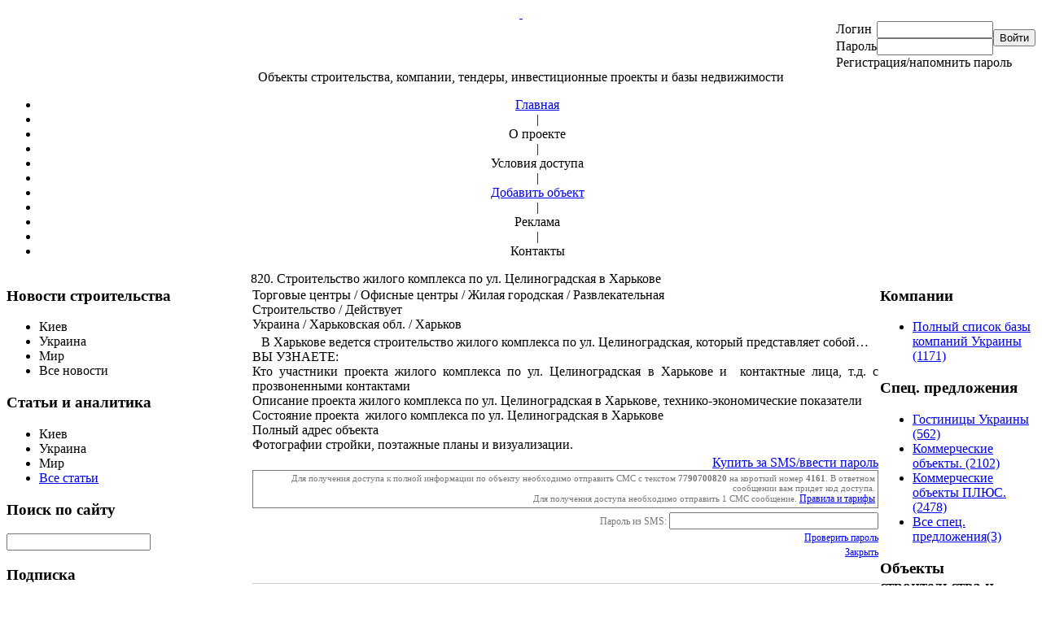

--- FILE ---
content_type: text/html; charset=utf-8
request_url: https://domobaza.info/domobaza/items/item/object-stroitelstvo-zhilogo-doma-po-ul-tselinogradskoy-v-charkove.html
body_size: 10425
content:
<!DOCTYPE html>
<html lang="ru-ru">
<head>
  <meta http-equiv="X-UA-Compatible" content="IE=EmulateIE7">
  <base href="/">
  <meta http-equiv="content-type" content="text/html; charset=utf-8">
  <meta name="keywords" content="объекты строительства, строительные объекты, тендеры, строительство, строительные тендеры, тендер 2010, поставка, закупка, проектирование, ремонт, недвижимость, база компаний, киев, регионы, заказчики строительства, заказчик, застройщик, подрядчик, девелопер, инвестор, генподрядчик, архитектор, строительная фирма, мониторинг строительства, стройка, новостройка, торговый центр, бизнес центр, аренда, ставка, гостиница, ЕВРО-2012, строительный портал, новости строительства, статьи о строительстве">
  <meta name="title" content="Строительство жилого комплекса по ул. Целиноградская в Харькове - Domobaza">
  <meta name="description" content="Постройки и сооружения Харьковская обл. Актуальная база объектов недвижимости.,Развлекательная Харьков Вся информация про недвижимость.Теги:Здания Харьков Постройки и сооружения ,Развлекательная Харьковская обл.">
  <title>Строительство жилого комплекса по ул. Целиноградская в Харькове - Domobaza</title>
  <link href="/templates/domobaza/favicon.ico" rel="shortcut icon" type="image/x-icon">
  <script type="text/javascript" src="/components/com_jcomments/js/jcomments-v2.1.js?v=2"></script>
  <script type="text/javascript" src="/components/com_jcomments/libraries/joomlatune/ajax.js"></script>
  <script type="text/javascript" src="/components/com_domobaza/ajax.js"></script>
  <script type="text/javascript" src="/media/system/js/mootools.js"></script>
  <script type="text/javascript">

                        function csp(id)
                        {
                                input = document.getElementById("smspass"+id);
                                if(!input) return;
                                if(input.value == "") return;
                                
                                form = document.getElementById("domobazaItemSmsPayForm"+id);
                                if(!form) return;
                                
                                form.smspass.value = input.value;
                                form.submit();
                        }
                        
        window.addEvent('domready', function(){ new Accordion($$('.panel h3.jpane-toggler'), $$('.panel div.jpane-slider'), {onActive: function(toggler, i) { toggler.addClass('jpane-toggler-down'); toggler.removeClass('jpane-toggler'); },onBackground: function(toggler, i) { toggler.addClass('jpane-toggler'); toggler.removeClass('jpane-toggler-down'); },duration: 300,show: 1,opacity: false}); });
  window.onload = function() { document.body.oncopy = function() { alert('Все материалы на сайте защищены авторским правом. Гиперссылка на https://domobaza.info обязательна'); 
                                         } } 
  </script>
  <link href="/index.php?option=com_domobaza&view=items&format=feed" rel="alternate" type="application/rss+xml" title="Объекты недвижимости и компании Украины">
  <link href="/index.php?option=com_ninjarsssyndicator&feed_id=1&format=raw" rel="alternate" type="application/rss+xml" title="Новости и статьи">
  <link rel="stylesheet" href="/templates/system/css/system.css" type="text/css">
  <link rel="stylesheet" href="/templates/system/css/general.css" type="text/css">
  <link rel="stylesheet" href="/templates/domobaza/css/template.css" type="text/css">
  <style type="text/css">
                                                                                .news_informer{
                                                                                        padding:20px 0 0 0;
                                                                                        }
                                                                                        .news_informer td{
                                                                                                text-align:left;
                                                                                                }
                                                                                                .news_informer td a{
                                                                                                        color:#222222;
                                                                                                        }
  </style>
</head>
<body>
  <a name="up" id="up"></a>
  <div id="body" align="center">
    <div id="body-grad">
      <div id="main">
        <div id="logo" style="position:relative; z-index:1;">
          <a href="/" title="domobaZa.info"> </a>
          <div id="user1" align="right">
            <form action="index.php" method="post" name="form-login" id="form-login">
              <table cellpadding="0" cellspacing="0" border="0" class="loginModTable">
                <tr>
                  <td valign="middle" align="left">Логин</td>
                  <td valign="middle" align="left"><input name="username" id="username" type="text" class="inputbox" alt="username" style="width:135px;" size="18" tabindex="1"></td>
                  <td rowspan="2" valign="middle" align="left"><input type="submit" name="Submit" class="button" value="Войти" tabindex="3"></td>
                </tr>
                <tr>
                  <td valign="middle" align="left">Пароль</td>
                  <td valign="middle" align="left"><input type="password" name="passwd" id="passwd" class="inputbox" size="18" style="width:135px;" alt="password" tabindex="2"></td>
                </tr>
                <tr>
                  <td colspan="3">
                    Регистрация/напомнить пароль
                  </td>
                </tr>
              </table>
<input type="hidden" name="option" value="com_user"> <input type="hidden" name="task" value="login"> <input type="hidden" name="return" value="L2RvbW9iYXphL2l0ZW1zL2l0ZW0vb2JqZWN0LXN0cm9pdGVsc3R2by16aGlsb2dvLWRvbWEtcG8tdWwtdHNlbGlub2dyYWRza295LXYtY2hhcmtvdmUuaHRtbA=="> <input type="hidden" name="043d5766f5c4e323624e4758bdcbdfd3" value="1">
            </form>
          </div>
        </div>
        <div id="sublogo">
          Объекты строительства, компании, тендеры, инвестиционные проекты и базы недвижимости
        </div>
        <div align="center" id="hornav">
          <div id="hornav-left-bg">
            <div id="hornav-right-bg">
              <div id="hornav-fill-bg" align="center">
                <ul class="menu">
                  <li class="item37">
                    <a href="/"><span>Главная</span></a>
                  </li>
                  <li class="item38"><span class="separator"><span>|</span></span></li>
                  <li class="item1">
                    <span>О проекте</span>
                  </li>
                  <li class="item5"><span class="separator"><span>|</span></span></li>
                  <li class="item3">
                    <span>Условия доступа</span>
                  </li>
                  <li class="item6"><span class="separator"><span>|</span></span></li>
                  <li class="item23">
                    <a href="/domobaza/items/add-item.html"><span>Добавить объект</span></a>
                  </li>
                  <li class="item22"><span class="separator"><span>|</span></span></li>
                  <li class="item2">
                    <span>Реклама</span>
                  </li>
                  <li class="item7"><span class="separator"><span>|</span></span></li>
                  <li class="item4">
                    <span>Контакты</span>
                  </li>
                </ul>
              </div>
            </div>
          </div>
        </div>
        <div id="houses"></div>
        <div id="content">
          <table cellpadding="0" cellspacing="0" width="100%" border="0">
            <tr>
              <td align="left" class="pathway" colspan="3"><span class="breadcrumbs pathway"></span></td>
            </tr>
            <tr>
              <td class="left" align="left" valign="top">
                <div class="module_menu">
                  <div>
                    <div>
                      <div>
                        <h3>Новости строительства</h3>
                        <ul class="menu">
                          <li class="item24">
                            <span>Киев</span>
                          </li>
                          <li class="item25">
                            <span>Украина</span>
                          </li>
                          <li class="item26">
                            <span>Мир</span>
                          </li>
                          <li class="item30">
                            <span>Все новости</span>
                          </li>
                        </ul>
                      </div>
                    </div>
                  </div>
                </div>
                <div class="module_menu">
                  <div>
                    <div>
                      <div>
                        <h3>Статьи и аналитика</h3>
                        <ul class="menu">
                          <li class="item27">
                            <span>Киев</span>
                          </li>
                          <li class="item28">
                            <span>Украина</span>
                          </li>
                          <li class="item29">
                            <span>Мир</span>
                          </li>
                          <li class="item31">
                            <a href="/articles.html"><span>Все статьи</span></a>
                          </li>
                        </ul>
                      </div>
                    </div>
                  </div>
                </div>
                <div class="module_menu">
                  <div>
                    <div>
                      <div>
                        <h3>Поиск по сайту</h3>
                        <form action="index.php" method="post">
                          <div class="search_menu">
                            <table cellpadding="0" cellspacing="0" border="0">
                              <tr>
                                <td><input name="searchword" id="mod_search_searchword" maxlength="255" alt="Поиск" class="inputbox_menu" type="text" size="20"></td>
                                <td width="30"><input type="image" value="Поиск" class="button_menu" src="/images/M_images/searchButton.gif" onclick="this.form.searchword.focus();"></td>
                              </tr>
                            </table>
                          </div>
<input type="hidden" name="task" value="search"> <input type="hidden" name="option" value="com_search"> <input type="hidden" name="Itemid" value="0">
                        </form>
                      </div>
                    </div>
                  </div>
                </div>
                <div class="module">
                  <div>
                    <div>
                      <div>
                        <div class="bannergroup"></div>
                      </div>
                    </div>
                  </div>
                </div>
                <div class="module_menu">
                  <div>
                    <div>
                      <div>
                        <h3>Подписка</h3>
                        <script language="javascript" type="text/javascript">
                        function onSmdSubscribeSubmit(form)
                        {
                        if(form.task.value == 'subscribe')
                        {
                        if( (form.articles.checked == false && form.objects.checked == false) || form.email.value == ''
                         || form.email.value == 'Ваш E-mail...' ) return false;
                        }

                        if(form.task.value == 'unsubscribe2')
                        {
                        if( (form.email.value == ''
                         || form.email.value == 'Ваш E-mail...') ) return false;
                        }
                        return true;
                        }

                        function unsubscribe(form)
                        {
                        form.task.value = "unsubscribe2";
                        if( !onSmdSubscribeSubmit(form) ) return;
                        form.submit();
                        }
                        </script>
                        <form name="smdSubscribe" method="post" action="index.php" onsubmit="return onSmdSubscribeSubmit(this);" id="smdSubscribe">
                          <table cellpadding="2" cellspacing="0" width="100%">
                            <tr>
                              <td style="font-size:11px;">
<input type="checkbox" name="articles" value="1"> Новости и аналитика</td>
                            </tr>
                            <tr>
                              <td style="font-size:11px;">
<input type="checkbox" name="objects" value="1"> Объекты недвижимости</td>
                            </tr>
                            <tr>
                              <td><input type="text" name="email" value="Ваш E-mail..." onclick="if(this.value == 'Ваш E-mail...') this.value = '';" onblur="if(this.value == '') this.value = 'Ваш E-mail...';" class="inputbox" style="width:95%;"></td>
                            </tr>
                            <tr>
                              <td align="center"><input type="submit" value="Подписаться" class="button"></td>
                            </tr>
                            <tr>
                              <td align="center"><input type="button" value="Отписаться" class="button" onclick="unsubscribe(this.form);"></td>
                            </tr>
                          </table>
<input type="hidden" name="task" value="subscribe"> <input type="hidden" name="option" value="com_domobaza"> <input type="hidden" name="view" value="items">
                        </form>
                      </div>
                    </div>
                  </div>
                </div>
                <div class="module">
                  <div>
                    <div>
                      <div>
                        <table class="mceItemTable" style="width: 100%;" align="center" border="0" cellpadding="3" cellspacing="0">
                          <tbody>
                            <tr>
                              <td scope="" dir="" valign="middle" align="left" lang="">
                                <img alt="RSS" style="border: 0pt none; vertical-align: middle;" mce_style="border: 0pt none; vertical-align: middle;" src="/images/stories/rss19.gif" mce_src="https://domobaza.info/images/stories/rss19.gif" width="20"><span mce_style="font-size: xx-small;" style="font-size: xx-small;">RSS-лента (статьи и новости)</span><br mce_bogus="1">
                              </td>
                            </tr>
                            <tr>
                              <td scope="" dir="" valign="middle" align="left" lang="">
                                <img style="border: 0pt none; vertical-align: middle;" mce_style="border: 0pt none; vertical-align: middle;" alt="RSS" src="/images/stories/rss19.gif" mce_src="https://domobaza.info/images/stories/rss19.gif" width="20"><span mce_style="font-size: xx-small;" style="font-size: xx-small;">RSS-лента (база объектов и компаний)</span><br mce_bogus="1">
                              </td>
                            </tr>
                          </tbody>
                        </table>
                        <p><br mce_bogus="1"></p>
                      </div>
                    </div>
                  </div>
                </div>
                <div class="module">
                  <div>
                    <div>
                      <div>
                        <div class="bannergroup"></div>
                      </div>
                    </div>
                  </div>
                </div>
                <div class="news_informer">
                  <iframe id="snf2846" marginwidth="0" marginheight="0" frameborder="0" scrolling="no" name="snf2846"></iframe>
                </div>
              </td>
              <td class="component" align="left" valign="top">
                <div></div>
                <div>
                  <script language="javascript" type="text/javascript">
                  function ppw()
                  {
                  strOptions="resizable,height=500,width=700,top=70,left=100";
                  window.open("/index2.php?option=com_content&view=article&id=773&Itemid=40", "", strOptions);
                  return false;
                  }
                  </script>
                  <div class="componentheading">
                    <span>820. </span>Строительство жилого комплекса по ул. Целиноградская в Харькове
                  </div>
                  <script language="javascript" type="text/javascript">
                  function openSmsBar(id)
                  {
                  bar = document.getElementById('sms_bar'+id);
                  if( !bar ) return;
                  bar.className = 'sms_bar_opened';
                  }

                  function closeSmsBar(id)
                  {
                  bar = document.getElementById('sms_bar'+id);
                  if( !bar ) return;
                  bar.className = 'sms_bar_closed';
                  }
                  </script>
                  <table cellpadding="2" cellspacing="0" width="100%" class="domobazaItem">
                    <tr>
                      <td class="addresses">
                        <div class="categories">
                          Торговые центры / Офисные центры / Жилая городская / Развлекательная
                        </div>
                        <div class="categories">
                          Строительство / Действует
                        </div>
                        <div>
                          Украина / Харьковская обл. / Харьков
                        </div>
                        <div></div>
                        <div></div>
                      </td>
                    </tr>
                    <tr>
                      <td class="text" align="justify">
<img src="/images/domobaza/thumb/820/21b.JPG" alt="21b.JPG" align="left" hspace="5"> В Харькове ведется строительство жилого комплекса по ул. Целиноградская, который представляет собой…<br>
                      ВЫ УЗНАЕТЕ:<br>
                      Кто участники проекта жилого комплекса по ул. Целиноградская в Харькове и  контактные лица, т.д. с прозвоненными контактами<br>
                      Описание проекта жилого комплекса по ул. Целиноградская в Харькове, технико-экономические показатели<br>
                      Состояние проекта  жилого комплекса по ул. Целиноградская в Харькове<br>
                      Полный адрес объекта<br>
                      Фотографии стройки, поэтажные планы и визуализации.<br>
</td>
                    </tr>
                    <tr>
                      <td>
                        <div align="right" class="smscode">
                          <a href="javascript:openSmsBar(820);" class="open_sms_bar">Купить за SMS/ввести пароль</a>
                          <div class="sms_bar_closed" id="sms_bar820">
                            <div class="smsinfo" style="color:#777; font-size:11px; border:1px solid; padding:3px; margin-bottom:5px;">
                              Для получения доступа к полной информации по объекту необходимо отправить СМС с текстом <b>7790700820</b> на короткий номер <b>4161</b>. В ответном сообщении вам придет код доступа.<br>
                              Для получения доступа необходимо отправить 1 СМС сообщение. <a style="text-decoration:underline;font-size:12px;" href="javascript:void(0);" title="Правила и тарифы" onclick="ppw(); return false;">Правила и тарифы</a>
                            </div>
<span style="color:#777;font-size:12px;">Пароль из SMS: <input id="smspass820" name="smspass" type="text" size="30" maxlength="30"><br></span> <a style="font-size:12px;" class="checkpass" href="javascript:csp(820);">Проверить пароль</a><br>
                            <a style="font-size:12px;" class="close_sms_bar" href="javascript:closeSmsBar(820);">Закрыть</a>
                          </div>
                          <form id="domobazaItemSmsPayForm820" name="domobazaItemSmsPayForm820" method="post" action="index.php">
                            <input type="hidden" name="option" value="com_domobaza"> <input type="hidden" name="view" value="items"> <input type="hidden" name="layout" value="item"> <input type="hidden" name="id" value="820"> <input type="hidden" name="task" value="check_smspass"> <input type="hidden" name="smspass" value=""> <input type="hidden" name="Itemid" value=""> <input type="hidden" name="filter_name" value=""> <input type="hidden" name="filter_value" value="0"> <input type="hidden" name="region" value=""> <input type="hidden" name="city" value=""> <input type="hidden" name="city_txt" value=""> <input type="hidden" name="categories" value=""> <input type="hidden" name="category" value=""> <input type="hidden" name="state" value="">
                          </form>
                        </div>
                      </td>
                    </tr>
                    <tr>
                      <td>
                        <br>
                        <hr noshade size="1" color="#CCCCCC" width="100%">
                        <br>
                        <span class="items_allso">Объекты в этом регионе</span><br>
                        <script language="javascript" type="text/javascript">

                        /*function a(id)
                        {
                        var params = 'option=com_domobaza&view=ajax&format=raw&task=addtobasket_items&cid=' + id;
                        var loader = dhtmlxAjax.postSync('index.php', params);
                        var basket = document.getElementById('basket_data_container');
                        if(!basket) return;
                        basket.innerHTML = loader.xmlDoc.responseText;
                        basket_data_submit_button = document.getElementById('basket_data_submit_button');
                        if(basket_data_submit_button)
                        basket_data_submit_button.innerHTML = "<input type='submit' value='Купить' class='button' />";
                        }*/
                        </script>
                        <table cellpadding="0" cellspacing="0" class="domobazaList">
                          <tr>
                            <td align="center" valign="top" class="thumbnail">
                              <a href="/domobaza/items/item/object-stroitelstvo-farmsklada-v-charkove.html" title="Смотреть объект Строительство фармсклада в Харькове"><img src="/images/domobaza/full/noimage.gif" alt="Строительство фармсклада в Харькове"></a>
                            </td>
                            <td class="text" align="justify" valign="top">
                              4010. <a href="/domobaza/items/item/object-stroitelstvo-farmsklada-v-charkove.html" title="Смотреть объект Строительство фармсклада в Харькове">Строительство фармсклада в Харькове</a>
                              <div class="modified">
                                25 Июля 2012
                              </div>
                              <div class="categories">
                                Склады и логистические комплексы / Промышленные объекты и заводы
                              </div>
                              <div class="categories">
                                Строительство
                              </div>
                              <div>
                                Украина / Харьковская обл. / Харьков
                              </div>
                              <div></div>
                              <div></div>В Харькове идет строительство фармсклада... ВЫ УЗНАЕТЕ: Кто участники строительства фармсклада в Харькове, контактные лица, т.д. с прозвоненными контактами Описание и технико-экономические показате
                              <div align="right" class="readmore">
                                <a href="/domobaza/items/item/object-stroitelstvo-farmsklada-v-charkove.html" title="Подробнее... Строительство фармсклада в Харькове">Подробнее...</a>
                              </div>
                            </td>
                          </tr>
                          <tr class="rowLighted">
                            <td align="center" valign="top" class="thumbnail">
                              <a href="/domobaza/items/item/object-proekt-kottedzhnogo-gorodka-biznes-klassa-v-charkovskoy-oblasti.html" title="Смотреть объект Проект коттеджного городка бизнес-класса в Харьковской области"><img src="/images/domobaza/thumb/2019/3.jpg" alt="3.jpg"></a>
                            </td>
                            <td class="text" align="justify" valign="top">
                              2019. <a href="/domobaza/items/item/object-proekt-kottedzhnogo-gorodka-biznes-klassa-v-charkovskoy-oblasti.html" title="Смотреть объект Проект коттеджного городка бизнес-класса в Харьковской области">Проект коттеджного городка бизнес-класса в Харьковской области</a>
                              <div class="modified">
                                25 Июля 2012
                              </div>
                              <div class="categories">
                                Торговые центры / Гостиницы / Жилая загородняя / Другое строительство / Развлекательная
                              </div>
                              <div class="categories">
                                Проект / Строительство
                              </div>
                              <div>
                                Украина / Харьковская обл. / Харьков
                              </div>
                              <div></div>
                              <div></div>На земельном участке площадью 29,7 га  планируется строительство коттеджного поселка бизнес-класса "Печенеги", который будет расположен … ВЫ УЗНАЕТЕ: Кто участники и  контактные лица, т.д.
                              <div align="right" class="readmore">
                                <a href="/domobaza/items/item/object-proekt-kottedzhnogo-gorodka-biznes-klassa-v-charkovskoy-oblasti.html" title="Подробнее... Проект коттеджного городка бизнес-класса в Харьковской области">Подробнее...</a>
                              </div>
                            </td>
                          </tr>
                          <tr>
                            <td align="center" valign="top" class="thumbnail">
                              <a href="/domobaza/items/item/object-stroitelstvo-torgovogo-kompleksa-v-charkove.html" title="Смотреть объект Строительство торгового комплекса в Харькове"><img src="/images/domobaza/thumb/2084/7.jpg" alt="7.jpg"></a>
                            </td>
                            <td class="text" align="justify" valign="top">
                              2084. <a href="/domobaza/items/item/object-stroitelstvo-torgovogo-kompleksa-v-charkove.html" title="Смотреть объект Строительство торгового комплекса в Харькове">Строительство торгового комплекса в Харькове</a>
                              <div class="modified">
                                19 Июля 2012
                              </div>
                              <div class="categories">
                                Торговые центры / Офисные центры / Развлекательная
                              </div>
                              <div class="categories">
                                Строительство
                              </div>
                              <div>
                                Украина / Харьковская обл. / Харьков
                              </div>
                              <div></div>
                              <div></div>В Харькове ведется строительство торгово-сервисного комплекса, общей площадью… Вы узнаете: Кто участники проекта торгового комплекса в Харькове Контактные данные участников проекта с прозвоненными
                              <div align="right" class="readmore">
                                <a href="/domobaza/items/item/object-stroitelstvo-torgovogo-kompleksa-v-charkove.html" title="Подробнее... Строительство торгового комплекса в Харькове">Подробнее...</a>
                              </div>
                            </td>
                          </tr>
                          <tr class="rowLighted">
                            <td align="center" valign="top" class="thumbnail">
                              <a href="/domobaza/items/item/object-stroitelstvo-zhilogo-kompleksa-v-charkove-3229.html" title="Смотреть объект Строительство жилого комплекса в Харькове"><img src="/images/domobaza/thumb/3229/%D1%85.jpg" alt="х.jpg"></a>
                            </td>
                            <td class="text" align="justify" valign="top">
                              3229. <a href="/domobaza/items/item/object-stroitelstvo-zhilogo-kompleksa-v-charkove-3229.html" title="Смотреть объект Строительство жилого комплекса в Харькове">Строительство жилого комплекса в Харькове</a>
                              <div class="modified">
                                16 Июля 2012
                              </div>
                              <div class="categories">
                                Жилая городская
                              </div>
                              <div class="categories">
                                Строительство
                              </div>
                              <div>
                                Украина / Харьковская обл. / Харьков
                              </div>
                              <div></div>
                              <div></div>В Харькове ведется строительство жилого комплекса, который расположен … ВЫ УЗНАЕТЕ: Кто участники строительства жилого комплекса, контактные лица, т.д. с прозвоненными контактами Описание и технико
                              <div align="right" class="readmore">
                                <a href="/domobaza/items/item/object-stroitelstvo-zhilogo-kompleksa-v-charkove-3229.html" title="Подробнее... Строительство жилого комплекса в Харькове">Подробнее...</a>
                              </div>
                            </td>
                          </tr>
                          <tr>
                            <td align="center" valign="top" class="thumbnail">
                              <a href="/domobaza/items/item/object-stroitelstvo-kottedzhey-v-charkovskoy-oblasti.html" title="Смотреть объект Строительство коттеджей в Харьковской области"><img src="/images/domobaza/full/noimage.gif" alt="Строительство коттеджей в Харьковской области"></a>
                            </td>
                            <td class="text" align="justify" valign="top">
                              3989. <a href="/domobaza/items/item/object-stroitelstvo-kottedzhey-v-charkovskoy-oblasti.html" title="Смотреть объект Строительство коттеджей в Харьковской области">Строительство коттеджей в Харьковской области</a>
                              <div class="modified">
                                16 Июля 2012
                              </div>
                              <div class="categories">
                                Жилая загородняя
                              </div>
                              <div class="categories">
                                Строительство
                              </div>
                              <div>
                                Украина / Харьковская обл. / Харьков
                              </div>
                              <div></div>
                              <div></div>В Харьковской области идет строительство коттеджей.. ВЫ УЗНАЕТЕ: Кто участники строительства коттеджей в Харьковской области, т.д. с прозвоненными контактами Описание и технико-экономические показа
                              <div align="right" class="readmore">
                                <a href="/domobaza/items/item/object-stroitelstvo-kottedzhey-v-charkovskoy-oblasti.html" title="Подробнее... Строительство коттеджей в Харьковской области">Подробнее...</a>
                              </div>
                            </td>
                          </tr>
                          <tr class="rowLighted">
                            <td align="center" valign="top" class="thumbnail">
                              <a href="/domobaza/items/item/object-zhiloy-kompleks-v-rayone-sokolniki.html" title="Смотреть объект Жилой комплекс в районе Сокольники"><img src="/images/domobaza/thumb/49/Proekt.jpg" alt="Proekt.jpg"></a>
                            </td>
                            <td class="text" align="justify" valign="top">
                              49. <a href="/domobaza/items/item/object-zhiloy-kompleks-v-rayone-sokolniki.html" title="Смотреть объект Жилой комплекс в районе Сокольники">Жилой комплекс в районе Сокольники</a>
                              <div class="modified">
                                16 Июля 2012
                              </div>
                              <div class="categories">
                                Жилая городская
                              </div>
                              <div class="categories">
                                Действует
                              </div>
                              <div>
                                Украина / Харьковская обл. / Харьков
                              </div>
                              <div></div>
                              <div></div>Жилой комплекс … находится по ул. … Элитный жилой комплекс «Белый слон» — образец совершенства по отделке, техническому оснащению и уровню обслуживания. «Белый Слон» представляет собой комплекс постр
                              <div align="right" class="readmore">
                                <a href="/domobaza/items/item/object-zhiloy-kompleks-v-rayone-sokolniki.html" title="Подробнее... Жилой комплекс в районе Сокольники">Подробнее...</a>
                              </div>
                            </td>
                          </tr>
                          <tr>
                            <td align="center" valign="top" class="thumbnail">
                              <a href="/domobaza/items/item/object-proekt-zhilogo-doma-v-charkove-3486.html" title="Смотреть объект Проект жилого дома в Харькове"><img src="/images/domobaza/full/noimage.gif" alt="Проект жилого дома в Харькове"></a>
                            </td>
                            <td class="text" align="justify" valign="top">
                              3486. <a href="/domobaza/items/item/object-proekt-zhilogo-doma-v-charkove-3486.html" title="Смотреть объект Проект жилого дома в Харькове">Проект жилого дома в Харькове</a>
                              <div class="modified">
                                13 Июля 2012
                              </div>
                              <div class="categories">
                                Жилая городская
                              </div>
                              <div class="categories">
                                Проект
                              </div>
                              <div>
                                Украина / Харьковская обл. / Харьков
                              </div>
                              <div></div>
                              <div></div>В Харькове планируется начать строительство жилого комплекса, который будет расположен … ВЫ УЗНАЕТЕ: Кто участники проекта строительства жилого дома, контактные лица, т.д. с прозвоненными контактами
                              <div align="right" class="readmore">
                                <a href="/domobaza/items/item/object-proekt-zhilogo-doma-v-charkove-3486.html" title="Подробнее... Проект жилого дома в Харькове">Подробнее...</a>
                              </div>
                            </td>
                          </tr>
                          <tr class="rowLighted">
                            <td align="center" valign="top" class="thumbnail">
                              <a href="/domobaza/items/item/object-torgoviy-tsentr-v-rayone-tsentralnogo-rinka.html" title="Смотреть объект Торговый центр в районе Центрального рынка"><img src="/images/domobaza/thumb/490/15.JPG" alt="15.JPG"></a>
                            </td>
                            <td class="text" align="justify" valign="top">
                              490. <a href="/domobaza/items/item/object-torgoviy-tsentr-v-rayone-tsentralnogo-rinka.html" title="Смотреть объект Торговый центр в районе Центрального рынка">Торговый центр в районе Центрального рынка</a>
                              <div class="modified">
                                13 Июля 2012
                              </div>
                              <div class="categories">
                                Торговые центры
                              </div>
                              <div class="categories">
                                Проект
                              </div>
                              <div>
                                Украина / Харьковская обл. / Харьков
                              </div>
                              <div></div>
                              <div></div>Торговый центр будет построен на земельном участке, расположенном в непосредственной близости от исторического торгового центра Харькова – Центрального рынка. Вы узнаете: Полный адрес объекта Кто у
                              <div align="right" class="readmore">
                                <a href="/domobaza/items/item/object-torgoviy-tsentr-v-rayone-tsentralnogo-rinka.html" title="Подробнее... Торговый центр в районе Центрального рынка">Подробнее...</a>
                              </div>
                            </td>
                          </tr>
                          <tr>
                            <td align="center" valign="top" class="thumbnail">
                              <a href="/domobaza/items/item/object-proekt-stroitelstva-razvlekatelnogo-tsentra-v-charkove.html" title="Смотреть объект Проект строительства развлекательного центра в Харькове"><img src="/images/domobaza/full/noimage.gif" alt="Проект строительства развлекательного центра в Харькове"></a>
                            </td>
                            <td class="text" align="justify" valign="top">
                              3353. <a href="/domobaza/items/item/object-proekt-stroitelstva-razvlekatelnogo-tsentra-v-charkove.html" title="Смотреть объект Проект строительства развлекательного центра в Харькове">Проект строительства развлекательного центра в Харькове</a>
                              <div class="modified">
                                11 Июля 2012
                              </div>
                              <div class="categories">
                                Развлекательная
                              </div>
                              <div class="categories">
                                Строительство
                              </div>
                              <div>
                                Украина / Харьковская обл. / Харьков
                              </div>
                              <div></div>
                              <div></div>В Харькове разрабатывается проект развлекательного центра, который будет расположен… ВЫ УЗНАЕТЕ: Кто участники проекта строительства развлекательного центра, контактные лица, т.д. с прозвоненными ко
                              <div align="right" class="readmore">
                                <a href="/domobaza/items/item/object-proekt-stroitelstva-razvlekatelnogo-tsentra-v-charkove.html" title="Подробнее... Проект строительства развлекательного центра в Харькове">Подробнее...</a>
                              </div>
                            </td>
                          </tr>
                          <tr class="rowLighted">
                            <td align="center" valign="top" class="thumbnail">
                              <a href="/domobaza/items/item/object-stroitelstvo-zhilogo-doma-v-pesochine.html" title="Смотреть объект Строительство жилого дома в Песочине"><img src="/images/domobaza/full/noimage.gif" alt="Строительство жилого дома в Песочине"></a>
                            </td>
                            <td class="text" align="justify" valign="top">
                              3951. <a href="/domobaza/items/item/object-stroitelstvo-zhilogo-doma-v-pesochine.html" title="Смотреть объект Строительство жилого дома в Песочине">Строительство жилого дома в Песочине</a>
                              <div class="modified">
                                11 Июля 2012
                              </div>
                              <div class="categories">
                                Жилая городская
                              </div>
                              <div class="categories">
                                Строительство
                              </div>
                              <div>
                                Украина / Харьковская обл. / Песочин
                              </div>
                              <div></div>
                              <div></div>В Песочине ведется строительство жилого дома, который расположен… ВЫ УЗНАЕТЕ: Кто участники строительства жилого дома, контактные лица, т.д. с прозвоненными контактами Описание и технико-экономичес
                              <div align="right" class="readmore">
                                <a href="/domobaza/items/item/object-stroitelstvo-zhilogo-doma-v-pesochine.html" title="Подробнее... Строительство жилого дома в Песочине">Подробнее...</a>
                              </div>
                            </td>
                          </tr>
                          <tr>
                            <td align="center" valign="top" class="thumbnail">
                              <a href="/domobaza/items/item/object-zhiloy-rayon-v-gorode-charkove.html" title="Смотреть объект Жилой район в городе Харьков"><img src="/images/domobaza/full/noimage.gif" alt="Жилой район в городе Харьков"></a>
                            </td>
                            <td class="text" align="justify" valign="top">
                              393. <a href="/domobaza/items/item/object-zhiloy-rayon-v-gorode-charkove.html" title="Смотреть объект Жилой район в городе Харьков">Жилой район в городе Харьков</a>
                              <div class="modified">
                                11 Июля 2012
                              </div>
                              <div class="categories">
                                Торговые центры / Офисные центры / Развлекательная / Жилая загородняя
                              </div>
                              <div class="categories">
                                Проект
                              </div>
                              <div>
                                Украина / Харьковская обл. / Харьков
                              </div>
                              <div></div>
                              <div></div>Проект строительства жилого района в городе Харьков. Вы узнаете: Адрес объекта Кто участники проекта жилого района – девелопер, т.д. с прозвоненными контактами Подробное описание жилого района, те
                              <div align="right" class="readmore">
                                <a href="/domobaza/items/item/object-zhiloy-rayon-v-gorode-charkove.html" title="Подробнее... Жилой район в городе Харьков">Подробнее...</a>
                              </div>
                            </td>
                          </tr>
                          <tr class="rowLighted">
                            <td align="center" valign="top" class="thumbnail">
                              <a href="/domobaza/items/item/object-proekt-zhilogo-doma-v-charkovskoy-oblasti.html" title="Смотреть объект Проект жилого дома в Харьковской области"><img src="/images/domobaza/thumb/3939/16etag%D0%BF%D0%B5%D1%81%D0%BE%D1%87%D0%B8%D0%BD.png" alt="16etagпесочин.png"></a>
                            </td>
                            <td class="text" align="justify" valign="top">
                              3939. <a href="/domobaza/items/item/object-proekt-zhilogo-doma-v-charkovskoy-oblasti.html" title="Смотреть объект Проект жилого дома в Харьковской области">Проект жилого дома в Харьковской области</a>
                              <div class="modified">
                                10 Июля 2012
                              </div>
                              <div class="categories">
                                Торговые центры / Офисные центры / Жилая городская
                              </div>
                              <div class="categories">
                                Проект
                              </div>
                              <div>
                                Украина / Харьковская обл. / Харьков
                              </div>
                              <div></div>
                              <div></div>В Харьковской области планируется начать строительство жилого дома, который будет расположен… ВЫ УЗНАЕТЕ: Кто участники проекта строительства жилого дома, контактные лица, т.д. с прозвоненными конта
                              <div align="right" class="readmore">
                                <a href="/domobaza/items/item/object-proekt-zhilogo-doma-v-charkovskoy-oblasti.html" title="Подробнее... Проект жилого дома в Харьковской области">Подробнее...</a>
                              </div>
                            </td>
                          </tr>
                          <tr>
                            <td align="center" valign="top" class="thumbnail">
                              <a href="/domobaza/items/item/object-proekt-rasshireniya-gostinitsi-v-charkove.html" title="Смотреть объект Проект расширения гостиницы в Харькове"><img src="/images/domobaza/thumb/1533/222.jpg" alt="222.jpg"></a>
                            </td>
                            <td class="text" align="justify" valign="top">
                              1533. <a href="/domobaza/items/item/object-proekt-rasshireniya-gostinitsi-v-charkove.html" title="Смотреть объект Проект расширения гостиницы в Харькове">Проект расширения гостиницы в Харькове</a>
                              <div class="modified">
                                10 Июля 2012
                              </div>
                              <div class="categories">
                                Гостиницы
                              </div>
                              <div class="categories">
                                Действует
                              </div>
                              <div>
                                Украина / Харьковская обл. / Харьков
                              </div>
                              <div></div>
                              <div></div>В Харькове планируется расширение существующей гостиницы, а именно строительство нового трехэтажного комплекса. По плану, завершение реализации проекта намечено до ЕВРО-2012.   ВЫ УЗНАЕТЕ: Кто уч
                              <div align="right" class="readmore">
                                <a href="/domobaza/items/item/object-proekt-rasshireniya-gostinitsi-v-charkove.html" title="Подробнее... Проект расширения гостиницы в Харькове">Подробнее...</a>
                              </div>
                            </td>
                          </tr>
                          <tr class="rowLighted">
                            <td align="center" valign="top" class="thumbnail">
                              <a href="/domobaza/items/item/object-proekt-torgoviy-tsentr-na-pl-vosstaniya.html" title="Смотреть объект Проект торгового центра на пл. Восстания"><img src="/images/domobaza/thumb/75/1.jpg" alt="1.jpg"></a>
                            </td>
                            <td class="text" align="justify" valign="top">
                              75. <a href="/domobaza/items/item/object-proekt-torgoviy-tsentr-na-pl-vosstaniya.html" title="Смотреть объект Проект торгового центра на пл. Восстания">Проект торгового центра на пл. Восстания</a>
                              <div class="modified">
                                10 Июля 2012
                              </div>
                              <div class="categories">
                                Торговые центры
                              </div>
                              <div class="categories">
                                Действует
                              </div>
                              <div>
                                Украина / Харьковская обл. / Харьков
                              </div>
                              <div></div>
                              <div></div>Торговый центр на пл. Восстания Проект строительства торгового центра на пл. Восстания. Вы узнаете: Полный адрес объекта Кто участники проекта торгового центра  – разработчик концепции, т.д.
                              <div align="right" class="readmore">
                                <a href="/domobaza/items/item/object-proekt-torgoviy-tsentr-na-pl-vosstaniya.html" title="Подробнее... Проект торгового центра на пл. Восстания">Подробнее...</a>
                              </div>
                            </td>
                          </tr>
                          <tr>
                            <td align="center" valign="top" class="thumbnail">
                              <a href="/domobaza/items/item/object-proekt-zhilogo-doma-v-pesochine.html" title="Смотреть объект Проект жилого дома в Песочине"><img src="/images/domobaza/thumb/3929/komarova%20%D0%BF%D0%B5%D1%81%D0%BE%D1%87%D0%B8%D0%BD.png" alt="komarova песочин.png"></a>
                            </td>
                            <td class="text" align="justify" valign="top">
                              3929. <a href="/domobaza/items/item/object-proekt-zhilogo-doma-v-pesochine.html" title="Смотреть объект Проект жилого дома в Песочине">Проект жилого дома в Песочине</a>
                              <div class="modified">
                                09 Июля 2012
                              </div>
                              <div class="categories">
                                Жилая городская
                              </div>
                              <div class="categories">
                                Проект
                              </div>
                              <div>
                                Украина / Харьковская обл. / Песочин
                              </div>
                              <div></div>
                              <div></div>В Песочине планируется начать строительство жилого дома, который будет расположен… ВЫ УЗНАЕТЕ: Кто участники проекта строительства жилого дома, контактные лица, т.д. с прозвоненными контактами Опис
                              <div align="right" class="readmore">
                                <a href="/domobaza/items/item/object-proekt-zhilogo-doma-v-pesochine.html" title="Подробнее... Проект жилого дома в Песочине">Подробнее...</a>
                              </div>
                            </td>
                          </tr>
                          <tr class="rowLighted">
                            <td align="center" valign="top" class="thumbnail">
                              <a href="/domobaza/items/item/object-rasshirenie-doma-torgovli-v-charkove.html" title="Смотреть объект Расширение Дома торговли в Харькове"><img src="/images/domobaza/thumb/2851/29.JPG" alt="29.JPG"></a>
                            </td>
                            <td class="text" align="justify" valign="top">
                              2851. <a href="/domobaza/items/item/object-rasshirenie-doma-torgovli-v-charkove.html" title="Смотреть объект Расширение Дома торговли в Харькове">Расширение Дома торговли в Харькове</a>
                              <div class="modified">
                                06 Июля 2012
                              </div>
                              <div class="categories">
                                Торговые центры
                              </div>
                              <div class="categories">
                                Строительство
                              </div>
                              <div>
                                Украина / Харьковская обл. / Харьков
                              </div>
                              <div></div>
                              <div></div>В Харькове возобновилось строительство пристройки к «Дому торговли «Центральный» ВЫ УЗНАЕТЕ: Кто участники строительства пристройки контактные лица, т.д. с прозвоненными контактами Описание и техни
                              <div align="right" class="readmore">
                                <a href="/domobaza/items/item/object-rasshirenie-doma-torgovli-v-charkove.html" title="Подробнее... Расширение Дома торговли в Харькове">Подробнее...</a>
                              </div>
                            </td>
                          </tr>
                          <tr>
                            <td align="center" valign="top" class="thumbnail">
                              <a href="/domobaza/items/item/object-stroitelstvo-torgovogo-tsentra-v-charkove.html" title="Смотреть объект Строительство торгового центра в Харькове"><img src="/images/domobaza/thumb/2201/09.jpg" alt="09.jpg"></a>
                            </td>
                            <td class="text" align="justify" valign="top">
                              2201. <a href="/domobaza/items/item/object-stroitelstvo-torgovogo-tsentra-v-charkove.html" title="Смотреть объект Строительство торгового центра в Харькове">Строительство торгового центра в Харькове</a>
                              <div class="modified">
                                06 Июля 2012
                              </div>
                              <div class="categories">
                                Торговые центры / Офисные центры
                              </div>
                              <div class="categories">
                                Строительство
                              </div>
                              <div>
                                Украина / Харьковская обл. / Харьков
                              </div>
                              <div></div>
                              <div></div>В Харькове ведется строительство 9-этажного торгово-экспозиционного центра, который будет расположен… ВЫ УЗНАЕТЕ: Кто участники строительства торгового центра в Харькове с прозвоненными контактами
                              <div align="right" class="readmore">
                                <a href="/domobaza/items/item/object-stroitelstvo-torgovogo-tsentra-v-charkove.html" title="Подробнее... Строительство торгового центра в Харькове">Подробнее...</a>
                              </div>
                            </td>
                          </tr>
                          <tr class="rowLighted">
                            <td align="center" valign="top" class="thumbnail">
                              <a href="/domobaza/items/item/object-proekt-mnogourovnevogo-parkinga-v-charkove.html" title="Смотреть объект Проект многоуровневого паркинга в Харькове"><img src="/images/domobaza/thumb/2363/20.jpg" alt="20.jpg"></a>
                            </td>
                            <td class="text" align="justify" valign="top">
                              2363. <a href="/domobaza/items/item/object-proekt-mnogourovnevogo-parkinga-v-charkove.html" title="Смотреть объект Проект многоуровневого паркинга в Харькове">Проект многоуровневого паркинга в Харькове</a>
                              <div class="modified">
                                06 Июля 2012
                              </div>
                              <div class="categories">
                                Другое строительство
                              </div>
                              <div class="categories">
                                Проект
                              </div>
                              <div>
                                Украина / Харьковская обл. / Харьков
                              </div>
                              <div></div>
                              <div></div>В Харькове планируется строительство  многоуровневого автоматизированного паркинга, который будет расположен … ВЫ УЗНАЕТЕ: Кто участники проекта строительства многоуровневого паркинга в Харьков
                              <div align="right" class="readmore">
                                <a href="/domobaza/items/item/object-proekt-mnogourovnevogo-parkinga-v-charkove.html" title="Подробнее... Проект многоуровневого паркинга в Харькове">Подробнее...</a>
                              </div>
                            </td>
                          </tr>
                          <tr>
                            <td align="center" valign="top" class="thumbnail">
                              <a href="/domobaza/items/item/object-stroitelstvo-zhilogo-doma-po-ul-tselinogradskoy-v-charkove.html" title="Смотреть объект Строительство жилого комплекса по ул. Целиноградская в Харькове"><img src="/images/domobaza/thumb/820/21b.JPG" alt="21b.JPG"></a>
                            </td>
                            <td class="text" align="justify" valign="top">
                              820. <a href="/domobaza/items/item/object-stroitelstvo-zhilogo-doma-po-ul-tselinogradskoy-v-charkove.html" title="Смотреть объект Строительство жилого комплекса по ул. Целиноградская в Харькове">Строительство жилого комплекса по ул. Целиноградская в Харькове</a>
                              <div class="modified">
                                05 Июля 2012
                              </div>
                              <div class="categories">
                                Торговые центры / Офисные центры / Жилая городская / Развлекательная
                              </div>
                              <div class="categories">
                                Строительство / Действует
                              </div>
                              <div>
                                Украина / Харьковская обл. / Харьков
                              </div>
                              <div></div>
                              <div></div>В Харькове ведется строительство жилого комплекса по ул. Целиноградская, который представляет собой… ВЫ УЗНАЕТЕ: Кто участники проекта жилого комплекса по ул. Целиноградская в Харькове и  кон
                              <div align="right" class="readmore">
                                <a href="/domobaza/items/item/object-stroitelstvo-zhilogo-doma-po-ul-tselinogradskoy-v-charkove.html" title="Подробнее... Строительство жилого комплекса по ул. Целиноградская в Харькове">Подробнее...</a>
                              </div>
                            </td>
                          </tr>
                          <tr class="rowLighted">
                            <td align="center" valign="top" class="thumbnail">
                              <a href="/domobaza/items/item/object-stroitelstvo-ofisno-skladskogo-kompleksa-v-charkovskoy-oblasti.html" title="Смотреть объект Строительство офисно-складского комплекса в Харьковской области"><img src="/images/domobaza/full/noimage.gif" alt="Строительство офисно-складского комплекса в Харьковской области"></a>
                            </td>
                            <td class="text" align="justify" valign="top">
                              3046. <a href="/domobaza/items/item/object-stroitelstvo-ofisno-skladskogo-kompleksa-v-charkovskoy-oblasti.html" title="Смотреть объект Строительство офисно-складского комплекса в Харьковской области">Строительство офисно-складского комплекса в Харьковской области</a>
                              <div class="modified">
                                04 Июля 2012
                              </div>
                              <div class="categories">
                                Офисные центры / Склады и логистические комплексы
                              </div>
                              <div class="categories">
                                Строительство
                              </div>
                              <div>
                                Украина / Харьковская обл. / Дергачи
                              </div>
                              <div></div>
                              <div></div>В Харьковской области ведется строительство офисно-складского комплекса, который расположен… ВЫ УЗНАЕТЕ: Кто участники строительства офисно-складского комплекса, контактные лица, т.д. с прозвоненным
                              <div align="right" class="readmore">
                                <a href="/domobaza/items/item/object-stroitelstvo-ofisno-skladskogo-kompleksa-v-charkovskoy-oblasti.html" title="Подробнее... Строительство офисно-складского комплекса в Харьковской области">Подробнее...</a>
                              </div>
                            </td>
                          </tr>
                        </table>
                      </td>
                    </tr>
                  </table>
                </div>
                <div class="subcontent"></div>
                <div class="bnrplace" align="center">
                  <div class="bannergroup"></div>
                </div>
                <div class="subcontent"></div>
                <div class="bnrplace" align="center">
                  <div class="bannergroup"></div>
                </div>
              </td>
              <td class="right" align="left" valign="top">
                <div class="module_menu">
                  <div>
                    <div>
                      <div>
                        <h3>Компании</h3>
                        <ul class="menu">
                          <li class="menu_showAll">
                            <a href="/domobaza/companies.html" title="Полный список базы компаний Украины">Полный список базы компаний Украины (1171)</a>
                          </li>
                        </ul>
                      </div>
                    </div>
                  </div>
                </div>
                <div class="module_menu">
                  <div>
                    <div>
                      <div>
                        <h3>Спец. предложения</h3>
                        <ul class="menu">
                          <li>
                            <a href="/domobaza/items/special-offers/skoro-v-prodazhe-gostinitsi-ukraini/states-3-1-4-2.html?sid=9">Гостиницы Украины (562)</a>
                          </li>
                          <li>
                            <a href="/domobaza/items/special-offers/kommercheskie-obekti-2.html?sid=15">Коммерческие объекты. (2102)</a>
                          </li>
                          <li>
                            <a href="/domobaza/items/special-offers/kommercheskie-obekti-plus-2.html?sid=16">Коммерческие объекты ПЛЮС. (2478)</a>
                          </li>
                          <li class="menu_showAll">
                            <a href="/domobaza/items/special-offers.html" title="Все спец. предложения">Все спец. предложения(3)</a>
                          </li>
                        </ul>
                      </div>
                    </div>
                  </div>
                </div>
                <div class="module_menu">
                  <div>
                    <div>
                      <div>
                        <h3>Объекты строительства и недвижимости</h3>
                        <ul class="menu">
                          <li>
                            <a href="/domobaza/items/ar-krim.html" title="АР Крым">АР Крым (357)</a>
                          </li>
                          <li>
                            <a href="/domobaza/items/vinnitskaya-obl.html" title="Винницкая обл.">Винницкая обл. (78)</a>
                          </li>
                          <li>
                            <a href="/domobaza/items/volinskaya-obl.html" title="Волынская обл.">Волынская обл. (20)</a>
                          </li>
                          <li>
                            <a href="/domobaza/items/dnepropetrovskaya-obl.html" title="Днепропетровская обл.">Днепропетровская обл. (229)</a>
                          </li>
                          <li>
                            <a href="/domobaza/items/donetskaya-obl.html" title="Донецкая обл.">Донецкая обл. (224)</a>
                          </li>
                          <li>
                            <a href="/domobaza/items/zhitomirskaya-obl.html" title="Житомирская обл.">Житомирская обл. (33)</a>
                          </li>
                          <li>
                            <a href="/domobaza/items/zakarpatskaya-obl.html" title="Закарпатская обл.">Закарпатская обл. (24)</a>
                          </li>
                          <li>
                            <a href="/domobaza/items/zaporozhskaya-obl.html" title="Запорожская обл.">Запорожская обл. (127)</a>
                          </li>
                          <li>
                            <a href="/domobaza/items/ivano-frankovskaya-obl.html" title="Ивано-Франковская обл.">Ивано-Франковская обл. (139)</a>
                          </li>
                          <li>
                            <a href="/domobaza/items/kievskaya-obl.html" title="Киевская обл.">Киевская обл. (1003)</a>
                          </li>
                          <li>
                            <a href="/domobaza/items/kirovogradskaya-obl.html" title="Кировоградская обл.">Кировоградская обл. (16)</a>
                          </li>
                          <li>
                            <a href="/domobaza/items/luganskaya-obl.html" title="Луганская обл.">Луганская обл. (35)</a>
                          </li>
                          <li>
                            <a href="/domobaza/items/lvovskaya-obl.html" title="Львовская обл.">Львовская обл. (394)</a>
                          </li>
                          <li>
                            <a href="/domobaza/items/nikolaevskaya-obl.html" title="Николаевская обл.">Николаевская обл. (35)</a>
                          </li>
                          <li>
                            <a href="/domobaza/items/odesskaya-obl.html" title="Одесская обл.">Одесская обл. (275)</a>
                          </li>
                          <li>
                            <a href="/domobaza/items/poltavskaya-obl.html" title="Полтавская обл.">Полтавская обл. (64)</a>
                          </li>
                          <li>
                            <a href="/domobaza/items/rovenskaya-obl.html" title="Ровенская обл.">Ровенская обл. (45)</a>
                          </li>
                          <li>
                            <a href="/domobaza/items/sumskaya-obl.html" title="Сумская обл.">Сумская обл. (45)</a>
                          </li>
                          <li>
                            <a href="/domobaza/items/ternopolskaya-obl.html" title="Тернопольская обл.">Тернопольская обл. (72)</a>
                          </li>
                          <li>
                            <a href="/domobaza/items/charkovskaya-obl.html" title="Харьковская обл.">Харьковская обл. (264)</a>
                          </li>
                          <li>
                            <a href="/domobaza/items/chersonskaya-obl.html" title="Херсонская обл.">Херсонская обл. (43)</a>
                          </li>
                          <li>
                            <a href="/domobaza/items/chmelnitskaya-obl.html" title="Хмельницкая обл.">Хмельницкая обл. (75)</a>
                          </li>
                          <li>
                            <a href="/domobaza/items/cherkasskaya-obl.html" title="Черкасская обл.">Черкасская обл. (53)</a>
                          </li>
                          <li>
                            <a href="/domobaza/items/chernigovskaya-obl.html" title="Черниговская обл.">Черниговская обл. (34)</a>
                          </li>
                          <li>
                            <a href="/domobaza/items/chernovitskaya-obl.html" title="Черновицкая обл.">Черновицкая обл. (36)</a>
                          </li>
                          <li class="menu_showAll">
                            <a href="/domobaza/items.html" title="Полная база строительных объектов Украины">Полная база строительных объектов Украины (3718)</a>
                          </li>
                        </ul>
                      </div>
                    </div>
                  </div>
                </div>
                <div class="module">
                  <div>
                    <div>
                      <div>
                        <div class="bannergroup"></div>
                      </div>
                    </div>
                  </div>
                </div>
                <div class="module_menu">
                  <div>
                    <div>
                      <div>
                        <h3>Категории</h3>
                        <ul class="menu">
                          <li>
                            <a href="/domobaza/items/search/ofisnie-tsentri.html" title="Офисные центры">Офисные центры</a>
                          </li>
                          <li>
                            <a href="/domobaza/items/search/torgovie-tsentri.html" title="Торговые центры">Торговые центры</a>
                          </li>
                          <li>
                            <a href="/domobaza/items/search/gostinitsi.html" title="Гостиницы">Гостиницы</a>
                          </li>
                          <li>
                            <a href="/domobaza/items/search/zhilaya-gorodskaya.html" title="Жилая городская">Жилая городская</a>
                          </li>
                          <li>
                            <a href="/domobaza/items/search/zhilaya-zagorodnyaya.html" title="Жилая загородняя">Жилая загородняя</a>
                          </li>
                          <li>
                            <a href="/domobaza/items/search/drugoe-stroitelstvo.html" title="Другое строительство">Другое строительство</a>
                          </li>
                          <li>
                            <a href="/domobaza/items/search/skladi-i-logisticheskie-kompleksi.html" title="Склады и логистические комплексы">Склады и логистические комплексы</a>
                          </li>
                          <li>
                            <a href="/domobaza/items/search/razvlekatelnaya.html" title="Развлекательная">Развлекательная</a>
                          </li>
                          <li>
                            <a href="/domobaza/items/search/sportivnie.html" title="Спортивные">Спортивные</a>
                          </li>
                          <li>
                            <a href="/domobaza/items/search/promishlennie-obekti-i-zavodi.html" title="Промышленные объекты и заводы">Промышленные объекты и заводы</a>
                          </li>
                        </ul>
                      </div>
                    </div>
                  </div>
                </div>
                <div class="module_menu">
                  <div>
                    <div>
                      <div>
                        <h3>Состояния</h3>
                        <ul class="menu">
                          <li>
                            <a href="/domobaza/items/search/proekt.html" title="Проект">Проект</a>
                          </li>
                          <li>
                            <a href="/domobaza/items/search/stroitelstvo.html" title="Строительство">Строительство</a>
                          </li>
                          <li>
                            <a href="/domobaza/items/search/deystvuet.html" title="Действует">Действует</a>
                          </li>
                          <li>
                            <a href="/domobaza/items/search/rekonstruktsiya.html" title="Реконструкция">Реконструкция</a>
                          </li>
                        </ul>
                      </div>
                    </div>
                  </div>
                </div>
                <div class="module">
                  <div>
                    <div>
                      <div>
                        <div class="bannergroup">
                          <div class="banneritem">
                            <a href="/banners/copy-of-copy-of-praviy-pod-sostoyanie-shirina-160.html" target="_blank"><img src="/images/banners/orbital.gif" alt="Баннер"></a>
                            <div class="clr"></div>
                          </div>
                        </div>
                      </div>
                    </div>
                  </div>
                </div>
              </td>
            </tr>
          </table>
        </div>
        <div id="footer">
          <div id="footer-left-bg">
            <div id="footer-right-bg">
              <div id="footer-fill-bg" align="center">
                <ul class="menu">
                  <li class="item37">
                    <a href="/"><span>Главная</span></a>
                  </li>
                  <li class="item38"><span class="separator"><span>|</span></span></li>
                  <li class="item1">
                    <span>О проекте</span>
                  </li>
                  <li class="item5"><span class="separator"><span>|</span></span></li>
                  <li class="item3">
                    <span>Условия доступа</span>
                  </li>
                  <li class="item6"><span class="separator"><span>|</span></span></li>
                  <li class="item23">
                    <a href="/domobaza/items/add-item.html"><span>Добавить объект</span></a>
                  </li>
                  <li class="item22"><span class="separator"><span>|</span></span></li>
                  <li class="item2">
                    <span>Реклама</span>
                  </li>
                  <li class="item7"><span class="separator"><span>|</span></span></li>
                  <li class="item4">
                    <span>Контакты</span>
                  </li>
                </ul>
              </div>
            </div>
          </div>
        </div>
        <div id="copyright" align="center">
          <script type="text/javascript">
          try {
          var pageTracker = _gat._getTracker("UA-13270976-1");
          pageTracker._trackPageview();
          } catch(err) {}
          </script> <noscript></noscript>
          <table cellpadding="0" cellspacing="0" width="100%">
            <tr>
              <td width="80">
                <noscript></noscript>
              </td>
              <td width="80"><img src="http://top100-images.rambler.ru/top100/banner-88x31-rambler-gray2.gif" alt="Rambler's Top100" width="88" height="31" border="0"></td>
              <td align="center">
                © 2009 <a href="/">domobaza.info</a><br>
              </td>
              <td></td>
            </tr>
          </table>
        </div>
      </div>
    </div>
  </div>
<script defer src="https://static.cloudflareinsights.com/beacon.min.js/vcd15cbe7772f49c399c6a5babf22c1241717689176015" integrity="sha512-ZpsOmlRQV6y907TI0dKBHq9Md29nnaEIPlkf84rnaERnq6zvWvPUqr2ft8M1aS28oN72PdrCzSjY4U6VaAw1EQ==" data-cf-beacon='{"version":"2024.11.0","token":"eca1d0f449544eef8641078382074f75","r":1,"server_timing":{"name":{"cfCacheStatus":true,"cfEdge":true,"cfExtPri":true,"cfL4":true,"cfOrigin":true,"cfSpeedBrain":true},"location_startswith":null}}' crossorigin="anonymous"></script>
</body>
</html>


--- FILE ---
content_type: application/javascript
request_url: https://domobaza.info/components/com_jcomments/libraries/joomlatune/ajax.js
body_size: 941
content:
if(!window.jtajax){function jtAJAX(){this.options={url:"",type:"post",nocache:true,data:""};this.$=function(id){if(!id){return null}var o=document.getElementById(id);if(!o&&document.all){o=document.all[id]}return o};this.extend=function(o,e){for(var k in e||{})o[k]=e[k];return o};this.encode=function(t){return encodeURIComponent(t)};this.setup=function(options){this.options=this.extend(this.options,options)};this.xhr=function(){var xhr=null;if("undefined"!=typeof XMLHttpRequest)xhr=new XMLHttpRequest;if(!xhr&&"undefined"!=typeof ActiveXObject){var msxmlhttp=new Array("Msxml2.XMLHTTP.4.0","Msxml2.XMLHTTP.3.0","Msxml2.XMLHTTP","Microsoft.XMLHTTP");for(var i=0;i<msxmlhttp.length;i++){try{xhr=new ActiveXObject(msxmlhttp[i])}catch(e){xhr=null}}}return xhr};this.form2query=function(sId){var frm=this.$(sId);if(frm&&frm.tagName.toUpperCase()=="FORM"){var e=frm.elements,query=[];for(var i=0;i<e.length;i++){var name=e[i].name,value;if(!name)continue;if(e[i].type&&("radio"==e[i].type||"checkbox"==e[i].type)&&false===e[i].checked)continue;if("select-multiple"==e[i].type){for(var j=0;j<e[i].length;j++){if(true===e[i].options[j].selected)query.push(name+"="+this.encode(e[i].options[j].value))}}else{query.push(name+"="+this.encode(e[i].value))}}return query.join("&")}return""};this.startLoading=function(){};this.finishLoading=function(){};this.ajax=function(options){var xhr=this.xhr();if(!xhr)return false;var o=this.extend(this.options,options);var url=o.url,jtx=this;if("get"==o.type){if(true===o.nocache){var ts=(new Date).getTime();url+=(url.indexOf("?")==-1?"?":"&")+"_jtxr_"+ts}if(o.data){url+=(url.indexOf("?")==-1?"?":"&")+o.data;o.data=null}}xhr.open(o.type.toUpperCase(),url,true);if("post"==o.type)try{xhr.setRequestHeader("Content-Type","application/x-www-form-urlencoded")}catch(e){}if(true===o.nocache)xhr.setRequestHeader("If-Modified-Since","Thu, 01 Jan 1970 00:00:00 GMT");xhr.onreadystatechange=function(){if(xhr.readyState!=4)return;jtx.finishLoading();if(xhr.status==200){jtx.processResponse(xhr.responseText)}delete xhr;xhr=null};try{jtx.startLoading();xhr.send(o.data)}catch(e){jtx.finishLoading()}delete jtx;delete xhr;delete o;return true};this.call=function(sFunction,aArgs,sType,sForm){var params="jtxf="+this.encode(sFunction);if(aArgs){for(var i=0;i<aArgs.length;i++){params+="&jtxa[]="+this.encode(aArgs[i])}}else if(sForm){params+="&"+this.form2query(sForm)}this.ajax({type:sType,data:params});return true};this.processResponse=function(sText){if(sText==="")return false;if(sText.substring(0,3)!="[ {"){var idx=sText.indexOf("[ {");sText=sText.substr(idx)}var result;try{result=eval(sText)}catch(e){}if("undefined"==typeof result){return false}var cmd,id,property,data,obj=null;for(var i=0;i<result.length;i++){cmd=result[i]["n"];id=result[i]["t"];property=result[i]["p"];data=result[i]["d"];obj=this.$(id);switch(cmd){case"as":if(obj){eval("obj."+property+"=data;")}break;case"al":if(data){alert(data)}break;case"js":if(data){eval(data)}break;default:this.error("Unknown command: "+cmd);break}}delete result;delete cmd;delete id;delete property;delete data;delete obj;return true};this.error=function(){}}var jtajax=new jtAJAX}

--- FILE ---
content_type: application/javascript
request_url: https://domobaza.info/components/com_domobaza/ajax.js
body_size: 4327
content:
dhtmlxAjax={get:function(url,callback){var t=new dtmlXMLLoaderObject(true);t.async=arguments.length<3;t.waitCall=callback;t.loadXML(url);return t},post:function(url,post,callback){var t=new dtmlXMLLoaderObject(true);t.async=arguments.length<4;t.waitCall=callback;t.loadXML(url,true,post);return t},getSync:function(url){return this.get(url,null,true)},postSync:function(url,post){return this.post(url,post,null,true)}};function dtmlXMLLoaderObject(funcObject,dhtmlObject,async,rSeed){this.xmlDoc="";if(typeof async!="undefined")this.async=async;else this.async=true;this.onloadAction=funcObject||null;this.mainObject=dhtmlObject||null;this.waitCall=null;this.rSeed=rSeed||false;return this}dtmlXMLLoaderObject.prototype.waitLoadFunction=function(dhtmlObject){var once=true;this.check=function(){if(dhtmlObject&&dhtmlObject.onloadAction!=null){if(!dhtmlObject.xmlDoc.readyState||dhtmlObject.xmlDoc.readyState==4){if(!once)return;once=false;if(typeof dhtmlObject.onloadAction=="function")dhtmlObject.onloadAction(dhtmlObject.mainObject,null,null,null,dhtmlObject);if(dhtmlObject.waitCall){dhtmlObject.waitCall.call(this,dhtmlObject);dhtmlObject.waitCall=null}}}};return this.check};dtmlXMLLoaderObject.prototype.getXMLTopNode=function(tagName,oldObj){if(this.xmlDoc.responseXML){var temp=this.xmlDoc.responseXML.getElementsByTagName(tagName);if(temp.length==0&&tagName.indexOf(":")!=-1)var temp=this.xmlDoc.responseXML.getElementsByTagName(tagName.split(":")[1]);var z=temp[0]}else var z=this.xmlDoc.documentElement;if(z){this._retry=false;return z}if(_isIE&&!this._retry){var xmlString=this.xmlDoc.responseText;var oldObj=this.xmlDoc;this._retry=true;this.xmlDoc=new ActiveXObject("Microsoft.XMLDOM");this.xmlDoc.async=false;this.xmlDoc["loadXM"+"L"](xmlString);return this.getXMLTopNode(tagName,oldObj)}dhtmlxError.throwError("LoadXML","Incorrect XML",[oldObj||this.xmlDoc,this.mainObject]);return document.createElement("DIV")};dtmlXMLLoaderObject.prototype.loadXMLString=function(xmlString){{try{var parser=new DOMParser;this.xmlDoc=parser.parseFromString(xmlString,"text/xml")}catch(e){this.xmlDoc=new ActiveXObject("Microsoft.XMLDOM");this.xmlDoc.async=this.async;this.xmlDoc["loadXM"+"L"](xmlString)}}this.onloadAction(this.mainObject,null,null,null,this);if(this.waitCall){this.waitCall();this.waitCall=null}};dtmlXMLLoaderObject.prototype.loadXML=function(filePath,postMode,postVars,rpc){if(this.rSeed)filePath+=(filePath.indexOf("?")!=-1?"&":"?")+"a_dhx_rSeed="+(new Date).valueOf();this.filePath=filePath;if(!_isIE&&window.XMLHttpRequest)this.xmlDoc=new XMLHttpRequest;else{if(document.implementation&&document.implementation.createDocument){this.xmlDoc=document.implementation.createDocument("","",null);this.xmlDoc.onload=new this.waitLoadFunction(this);this.xmlDoc.load(filePath);return}else this.xmlDoc=new ActiveXObject("Microsoft.XMLHTTP")}if(this.async)this.xmlDoc.onreadystatechange=new this.waitLoadFunction(this);this.xmlDoc.open(postMode?"POST":"GET",filePath,this.async);if(rpc){this.xmlDoc.setRequestHeader("User-Agent","dhtmlxRPC v0.1 ("+navigator.userAgent+")");this.xmlDoc.setRequestHeader("Content-type","text/xml")}else if(postMode)this.xmlDoc.setRequestHeader("Content-type","application/x-www-form-urlencoded");this.xmlDoc.setRequestHeader("X-Requested-With","XMLHttpRequest");this.xmlDoc.send(null||postVars);if(!this.async)new this.waitLoadFunction(this)()};dtmlXMLLoaderObject.prototype.destructor=function(){this.onloadAction=null;this.mainObject=null;this.xmlDoc=null;return null};dtmlXMLLoaderObject.prototype.xmlNodeToJSON=function(node){var t={};for(var i=0;i<node.attributes.length;i++)t[node.attributes[i].name]=node.attributes[i].value;t["_tagvalue"]=node.firstChild?node.firstChild.nodeValue:"";for(var i=0;i<node.childNodes.length;i++){var name=node.childNodes[i].tagName;if(name){if(!t[name])t[name]=[];t[name].push(this.xmlNodeToJSON(node.childNodes[i]))}}return t};function callerFunction(funcObject,dhtmlObject){this.handler=function(e){if(!e)e=window.event;funcObject(e,dhtmlObject);return true};return this.handler}function getAbsoluteLeft(htmlObject){var xPos=htmlObject.offsetLeft;var temp=htmlObject.offsetParent;while(temp!=null){xPos+=temp.offsetLeft;temp=temp.offsetParent}return xPos}function getAbsoluteTop(htmlObject){var yPos=htmlObject.offsetTop;var temp=htmlObject.offsetParent;while(temp!=null){yPos+=temp.offsetTop;temp=temp.offsetParent}return yPos}function convertStringToBoolean(inputString){if(typeof inputString=="string")inputString=inputString.toLowerCase();switch(inputString){case"1":case"true":case"yes":case"y":case 1:case true:return true;break;default:return false}}function getUrlSymbol(str){if(str.indexOf("?")!=-1)return"&";else return"?"}function dhtmlDragAndDropObject(){if(window.dhtmlDragAndDrop)return window.dhtmlDragAndDrop;this.lastLanding=0;this.dragNode=0;this.dragStartNode=0;this.dragStartObject=0;this.tempDOMU=null;this.tempDOMM=null;this.waitDrag=0;window.dhtmlDragAndDrop=this;return this}dhtmlDragAndDropObject.prototype.removeDraggableItem=function(htmlNode){htmlNode.onmousedown=null;htmlNode.dragStarter=null;htmlNode.dragLanding=null};dhtmlDragAndDropObject.prototype.addDraggableItem=function(htmlNode,dhtmlObject){htmlNode.onmousedown=this.preCreateDragCopy;htmlNode.dragStarter=dhtmlObject;this.addDragLanding(htmlNode,dhtmlObject)};dhtmlDragAndDropObject.prototype.addDragLanding=function(htmlNode,dhtmlObject){htmlNode.dragLanding=dhtmlObject};dhtmlDragAndDropObject.prototype.preCreateDragCopy=function(e){if(e&&(e||event).button==2)return;if(window.dhtmlDragAndDrop.waitDrag){window.dhtmlDragAndDrop.waitDrag=0;document.body.onmouseup=window.dhtmlDragAndDrop.tempDOMU;document.body.onmousemove=window.dhtmlDragAndDrop.tempDOMM;return false}window.dhtmlDragAndDrop.waitDrag=1;window.dhtmlDragAndDrop.tempDOMU=document.body.onmouseup;window.dhtmlDragAndDrop.tempDOMM=document.body.onmousemove;window.dhtmlDragAndDrop.dragStartNode=this;window.dhtmlDragAndDrop.dragStartObject=this.dragStarter;document.body.onmouseup=window.dhtmlDragAndDrop.preCreateDragCopy;document.body.onmousemove=window.dhtmlDragAndDrop.callDrag;if(e&&e.preventDefault){e.preventDefault();return false}return false};dhtmlDragAndDropObject.prototype.callDrag=function(e){if(!e)e=window.event;dragger=window.dhtmlDragAndDrop;if(e.button==0&&_isIE)return dragger.stopDrag();if(!dragger.dragNode&&dragger.waitDrag){dragger.dragNode=dragger.dragStartObject._createDragNode(dragger.dragStartNode,e);if(!dragger.dragNode)return dragger.stopDrag();dragger.dragNode.onselectstart=function(){return false};dragger.gldragNode=dragger.dragNode;document.body.appendChild(dragger.dragNode);document.body.onmouseup=dragger.stopDrag;dragger.waitDrag=0;dragger.dragNode.pWindow=window;dragger.initFrameRoute()}if(dragger.dragNode.parentNode!=window.document.body){var grd=dragger.gldragNode;if(dragger.gldragNode.old)grd=dragger.gldragNode.old;grd.parentNode.removeChild(grd);var oldBody=dragger.dragNode.pWindow;if(_isIE){var div=document.createElement("Div");div.innerHTML=dragger.dragNode.outerHTML;dragger.dragNode=div.childNodes[0]}else dragger.dragNode=dragger.dragNode.cloneNode(true);dragger.dragNode.pWindow=window;dragger.gldragNode.old=dragger.dragNode;document.body.appendChild(dragger.dragNode);oldBody.dhtmlDragAndDrop.dragNode=dragger.dragNode}dragger.dragNode.style.left=e.clientX+15+(dragger.fx?dragger.fx*-1:0)+(document.body.scrollLeft||document.documentElement.scrollLeft)+"px";dragger.dragNode.style.top=e.clientY+3+(dragger.fy?dragger.fy*-1:0)+(document.body.scrollTop||document.documentElement.scrollTop)+"px";if(!e.srcElement)var z=e.target;else z=e.srcElement;dragger.checkLanding(z,e)};dhtmlDragAndDropObject.prototype.calculateFramePosition=function(n){if(window.name){var el=parent.frames[window.name].frameElement.offsetParent;var fx=0;var fy=0;while(el){fx+=el.offsetLeft;fy+=el.offsetTop;el=el.offsetParent}if(parent.dhtmlDragAndDrop){var ls=parent.dhtmlDragAndDrop.calculateFramePosition(1);fx+=ls.split("_")[0]*1;fy+=ls.split("_")[1]*1}if(n)return fx+"_"+fy;else this.fx=fx;this.fy=fy}return"0_0"};dhtmlDragAndDropObject.prototype.checkLanding=function(htmlObject,e){if(htmlObject&&htmlObject.dragLanding){if(this.lastLanding)this.lastLanding.dragLanding._dragOut(this.lastLanding);this.lastLanding=htmlObject;this.lastLanding=this.lastLanding.dragLanding._dragIn(this.lastLanding,this.dragStartNode,e.clientX,e.clientY,e);this.lastLanding_scr=_isIE?e.srcElement:e.target}else{if(htmlObject&&htmlObject.tagName!="BODY")this.checkLanding(htmlObject.parentNode,e);else{if(this.lastLanding)this.lastLanding.dragLanding._dragOut(this.lastLanding,e.clientX,e.clientY,e);this.lastLanding=0;if(this._onNotFound)this._onNotFound()}}};dhtmlDragAndDropObject.prototype.stopDrag=function(e,mode){dragger=window.dhtmlDragAndDrop;if(!mode){dragger.stopFrameRoute();var temp=dragger.lastLanding;dragger.lastLanding=null;if(temp)temp.dragLanding._drag(dragger.dragStartNode,dragger.dragStartObject,temp,_isIE?event.srcElement:e.target)}dragger.lastLanding=null;if(dragger.dragNode&&dragger.dragNode.parentNode==document.body)dragger.dragNode.parentNode.removeChild(dragger.dragNode);dragger.dragNode=0;dragger.gldragNode=0;dragger.fx=0;dragger.fy=0;dragger.dragStartNode=0;dragger.dragStartObject=0;document.body.onmouseup=dragger.tempDOMU;document.body.onmousemove=dragger.tempDOMM;dragger.tempDOMU=null;dragger.tempDOMM=null;dragger.waitDrag=0};dhtmlDragAndDropObject.prototype.stopFrameRoute=function(win){if(win)window.dhtmlDragAndDrop.stopDrag(1,1);for(var i=0;i<window.frames.length;i++)if(window.frames[i]!=win&&window.frames[i].dhtmlDragAndDrop)window.frames[i].dhtmlDragAndDrop.stopFrameRoute(window);if(parent.dhtmlDragAndDrop&&parent!=window&&parent!=win)parent.dhtmlDragAndDrop.stopFrameRoute(window)};dhtmlDragAndDropObject.prototype.initFrameRoute=function(win,mode){if(win){window.dhtmlDragAndDrop.preCreateDragCopy();window.dhtmlDragAndDrop.dragStartNode=win.dhtmlDragAndDrop.dragStartNode;window.dhtmlDragAndDrop.dragStartObject=win.dhtmlDragAndDrop.dragStartObject;window.dhtmlDragAndDrop.dragNode=win.dhtmlDragAndDrop.dragNode;window.dhtmlDragAndDrop.gldragNode=win.dhtmlDragAndDrop.dragNode;window.document.body.onmouseup=window.dhtmlDragAndDrop.stopDrag;window.waitDrag=0;if(!_isIE&&mode&&(!_isFF||_FFrv<1.8))window.dhtmlDragAndDrop.calculateFramePosition()}if(parent.dhtmlDragAndDrop&&parent!=window&&parent!=win)parent.dhtmlDragAndDrop.initFrameRoute(window);for(var i=0;i<window.frames.length;i++)if(window.frames[i]!=win&&window.frames[i].dhtmlDragAndDrop)window.frames[i].dhtmlDragAndDrop.initFrameRoute(window,!win||mode?1:0)};var _isFF=false;var _isIE=false;var _isOpera=false;var _isKHTML=false;var _isMacOS=false;if(navigator.userAgent.indexOf("Macintosh")!=-1)_isMacOS=true;if(navigator.userAgent.indexOf("Safari")!=-1||navigator.userAgent.indexOf("Konqueror")!=-1){var _KHTMLrv=parseFloat(navigator.userAgent.substr(navigator.userAgent.indexOf("Safari")+7,5));if(_KHTMLrv>525){_isFF=true;var _FFrv=1.9}else _isKHTML=true}else if(navigator.userAgent.indexOf("Opera")!=-1){_isOpera=true;_OperaRv=parseFloat(navigator.userAgent.substr(navigator.userAgent.indexOf("Opera")+6,3))}else if(navigator.appName.indexOf("Microsoft")!=-1){_isIE=true;if(navigator.appVersion.indexOf("MSIE 8.0")!=-1&&document.compatMode!="BackCompat")_isIE=8}else{_isFF=true;var _FFrv=parseFloat(navigator.userAgent.split("rv:")[1])}dtmlXMLLoaderObject.prototype.doXPath=function(xpathExp,docObj,namespace,result_type){if(_isKHTML)return this.doXPathOpera(xpathExp,docObj);if(_isIE){if(!docObj)if(!this.xmlDoc.nodeName)docObj=this.xmlDoc.responseXML;else docObj=this.xmlDoc;if(!docObj)dhtmlxError.throwError("LoadXML","Incorrect XML",[docObj||this.xmlDoc,this.mainObject]);if(namespace!=null)docObj.setProperty("SelectionNamespaces","xmlns:xsl='"+namespace+"'");if(result_type=="single"){return docObj.selectSingleNode(xpathExp)}else{return docObj.selectNodes(xpathExp)||new Array(0)}}else{var nodeObj=docObj;if(!docObj){if(!this.xmlDoc.nodeName){docObj=this.xmlDoc.responseXML}else{docObj=this.xmlDoc}}if(!docObj)dhtmlxError.throwError("LoadXML","Incorrect XML",[docObj||this.xmlDoc,this.mainObject]);if(docObj.nodeName.indexOf("document")!=-1){nodeObj=docObj}else{nodeObj=docObj;docObj=docObj.ownerDocument}var retType=XPathResult.ANY_TYPE;if(result_type=="single")retType=XPathResult.FIRST_ORDERED_NODE_TYPE;var rowsCol=new Array;var col=docObj.evaluate(xpathExp,nodeObj,function(pref){return namespace},retType,null);if(retType==XPathResult.FIRST_ORDERED_NODE_TYPE){return col.singleNodeValue}var thisColMemb=col.iterateNext();while(thisColMemb){rowsCol[rowsCol.length]=thisColMemb;thisColMemb=col.iterateNext()}return rowsCol}};function _dhtmlxError(type,name,params){if(!this.catches)this.catches=new Array;return this}_dhtmlxError.prototype.catchError=function(type,func_name){this.catches[type]=func_name};_dhtmlxError.prototype.throwError=function(type,name,params){if(this.catches[type])return this.catches[type](type,name,params);if(this.catches["ALL"])return this.catches["ALL"](type,name,params);alert("Error type: "+arguments[0]+"\nDescription: "+arguments[1]);return null};window.dhtmlxError=new _dhtmlxError;dtmlXMLLoaderObject.prototype.doXPathOpera=function(xpathExp,docObj){var z=xpathExp.replace(/[\/]+/gi,"/").split("/");var obj=null;var i=1;if(!z.length)return[];if(z[0]==".")obj=[docObj];else if(z[0]==""){obj=(this.xmlDoc.responseXML||this.xmlDoc).getElementsByTagName(z[i].replace(/\[[^\]]*\]/g,""));i++}else return[];for(i;i<z.length;i++)obj=this._getAllNamedChilds(obj,z[i]);if(z[i-1].indexOf("[")!=-1)obj=this._filterXPath(obj,z[i-1]);return obj};dtmlXMLLoaderObject.prototype._filterXPath=function(a,b){var c=new Array;var b=b.replace(/[^\[]*\[\@/g,"").replace(/[\[\]\@]*/g,"");for(var i=0;i<a.length;i++)if(a[i].getAttribute(b))c[c.length]=a[i];return c};dtmlXMLLoaderObject.prototype._getAllNamedChilds=function(a,b){var c=new Array;if(_isKHTML)b=b.toUpperCase();for(var i=0;i<a.length;i++)for(var j=0;j<a[i].childNodes.length;j++){if(_isKHTML){if(a[i].childNodes[j].tagName&&a[i].childNodes[j].tagName.toUpperCase()==b)c[c.length]=a[i].childNodes[j]}else if(a[i].childNodes[j].tagName==b)c[c.length]=a[i].childNodes[j]}return c};function dhtmlXHeir(a,b){for(var c in b)if(typeof b[c]=="function")a[c]=b[c];return a}function dhtmlxEvent(el,event,handler){if(el.addEventListener)el.addEventListener(event,handler,false);else if(el.attachEvent)el.attachEvent("on"+event,handler)}dtmlXMLLoaderObject.prototype.xslDoc=null;dtmlXMLLoaderObject.prototype.setXSLParamValue=function(paramName,paramValue,xslDoc){if(!xslDoc)xslDoc=this.xslDoc;if(xslDoc.responseXML)xslDoc=xslDoc.responseXML;var item=this.doXPath("/xsl:stylesheet/xsl:variable[@name='"+paramName+"']",xslDoc,"http://www.w3.org/1999/XSL/Transform","single");if(item!=null)item.firstChild.nodeValue=paramValue};dtmlXMLLoaderObject.prototype.doXSLTransToObject=function(xslDoc,xmlDoc){if(!xslDoc)xslDoc=this.xslDoc;if(xslDoc.responseXML)xslDoc=xslDoc.responseXML;if(!xmlDoc)xmlDoc=this.xmlDoc;if(xmlDoc.responseXML)xmlDoc=xmlDoc.responseXML;if(!_isIE){if(!this.XSLProcessor){this.XSLProcessor=new XSLTProcessor;this.XSLProcessor.importStylesheet(xslDoc)}var result=this.XSLProcessor.transformToDocument(xmlDoc)}else{var result=new ActiveXObject("Msxml2.DOMDocument.3.0");try{xmlDoc.transformNodeToObject(xslDoc,result)}catch(e){result=xmlDoc.transformNode(xslDoc)}}return result};dtmlXMLLoaderObject.prototype.doXSLTransToString=function(xslDoc,xmlDoc){var res=this.doXSLTransToObject(xslDoc,xmlDoc);if(typeof res=="string")return res;return this.doSerialization(res)};dtmlXMLLoaderObject.prototype.doSerialization=function(xmlDoc){if(!xmlDoc)xmlDoc=this.xmlDoc;if(xmlDoc.responseXML)xmlDoc=xmlDoc.responseXML;if(!_isIE){var xmlSerializer=new XMLSerializer;return xmlSerializer.serializeToString(xmlDoc)}else return xmlDoc.xml};dhtmlxEventable=function(obj){obj.dhx_SeverCatcherPath="";obj.attachEvent=function(name,catcher,callObj){name="ev_"+name.toLowerCase();if(!this[name])this[name]=new this.eventCatcher(callObj||this);return name+":"+this[name].addEvent(catcher)};obj.callEvent=function(name,arg0){name="ev_"+name.toLowerCase();if(this[name])return this[name].apply(this,arg0);return true};obj.checkEvent=function(name){return!!this["ev_"+name.toLowerCase()]};obj.eventCatcher=function(obj){var dhx_catch=[];var z=function(){var res=true;for(var i=0;i<dhx_catch.length;i++){if(dhx_catch[i]!=null){var zr=dhx_catch[i].apply(obj,arguments);res=res&&zr}}return res};z.addEvent=function(ev){if(typeof ev!="function")ev=eval(ev);if(ev)return dhx_catch.push(ev)-1;return false};z.removeEvent=function(id){dhx_catch[id]=null};return z};obj.detachEvent=function(id){if(id!=false){var list=id.split(":");this[list[0]].removeEvent(list[1])}}};